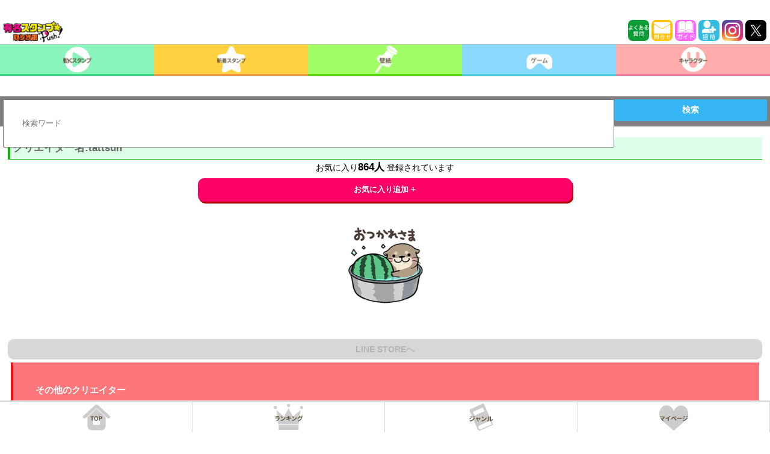

--- FILE ---
content_type: text/html; charset=utf-8
request_url: https://www.google.com/recaptcha/api2/aframe
body_size: 265
content:
<!DOCTYPE HTML><html><head><meta http-equiv="content-type" content="text/html; charset=UTF-8"></head><body><script nonce="OebU2bbBAK_I8Bl3MJcK_w">/** Anti-fraud and anti-abuse applications only. See google.com/recaptcha */ try{var clients={'sodar':'https://pagead2.googlesyndication.com/pagead/sodar?'};window.addEventListener("message",function(a){try{if(a.source===window.parent){var b=JSON.parse(a.data);var c=clients[b['id']];if(c){var d=document.createElement('img');d.src=c+b['params']+'&rc='+(localStorage.getItem("rc::a")?sessionStorage.getItem("rc::b"):"");window.document.body.appendChild(d);sessionStorage.setItem("rc::e",parseInt(sessionStorage.getItem("rc::e")||0)+1);localStorage.setItem("rc::h",'1767763076389');}}}catch(b){}});window.parent.postMessage("_grecaptcha_ready", "*");}catch(b){}</script></body></html>

--- FILE ---
content_type: application/javascript; charset=utf-8
request_url: https://fundingchoicesmessages.google.com/f/AGSKWxWDgXz9plEXqrqXNFhE4ajixEBrZBP6zzbsQ3s67pS8d-jm_oNCIc8ZRMhzdQoEChtfGmiIs35EVNLOBfptKG7FNnNabZ6iNI9VG6PN3HxbXqZoBlh66bkcPhhbmh_PPsqLknmZS6jH9sk7F5yHvu4UIh0qr_12TqnvS_6rGkck_Xej0fVX9N7delAO/_/tradead_/fm-ads3..net/_adv//adsnative_/ad/add_
body_size: -1287
content:
window['06bdb7c0-950d-445d-88c2-f640634e5363'] = true;